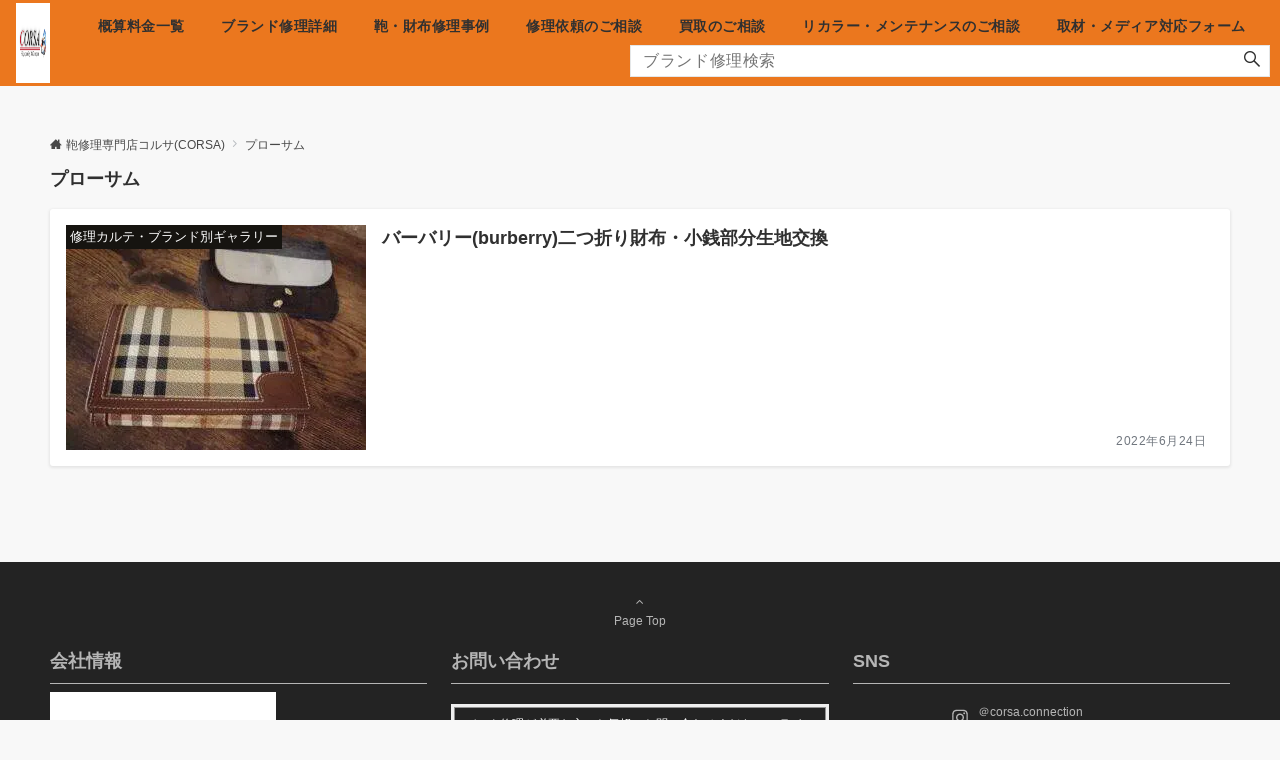

--- FILE ---
content_type: application/javascript
request_url: https://corsa-connection.net/wp-content/themes/emanon-business/assets/js/custom.min.js?ver=6.8.3
body_size: 651
content:
(function ($) {

    // News ticker
    $(document).ready(function($) {
    function ticker(){return $(".ticker-title li").length<=1?!1:void $(".ticker-title li:first").slideUp(function(){$(this).appendTo($(".ticker-title")).slideDown()})}setInterval(function(){ticker()},5e3);});

    // FAQ
    $(document).ready(function($) {$('#js-faq-panel-closed dd').hide();$('#js-faq-panel-closed dt').click(function(e){$(this).toggleClass("clicked");$('+dd', this).slideToggle(200);})});

    // video
    $(document).ready(function($) {
    if($("#sales-section-video").length){
    var video = document.getElementById('sales-section-video');
    var video_btn = document.getElementById('sales-section-video-btn');
    var btn_status = 0;
    video_btn.addEventListener('click', function () {if(btn_status === 0) {video.play();btn_status = 1;}else{video.pause();btn_status = 0;}});
    }});

    // End jQuery
})(window.jQuery);

// FloatingMenu
$(window).on("load resize", function(){
	var winW = $(window).width();
	var navFixed = $('.FloatingMenu');
	var navFixedSP = $('.FloatingMenu__SP');

	if (winW > 640) {
		navFixedSP.hide();
	    navFixed.hide();
	    $(window).scroll(function () {
	        if ($(this).scrollTop() > 100) {
	            navFixed.fadeIn();
	        } else {
	            navFixed.fadeOut();
	        }
	    });

	} else {
		
		$(window).scroll(function () {
        if ($(this).scrollTop() > 1) {
	            navFixedSP.fadeIn();
	        } else {
	            navFixedSP.fadeOut();
	        }
	    });
	};
});

$(function() {
	const FloatingMenuSp = document.getElementsByClassName('FloatingMenuSp')[0];

	if (document.getElementsByClassName('FloatingMenuSp').length > 0) {

		window.addEventListener('scroll',function (){
			if (window.scrollY > 100){
				FloatingMenuSp.classList.add('fixed');
			}
			else {
				FloatingMenuSp.classList.remove('fixed');
			}
		})
	}
});

--- FILE ---
content_type: application/javascript
request_url: https://corsa-connection.net/wp-content/themes/emanon-pro/header.js
body_size: 262
content:
window.addEventListener("scroll", function () {
  const elm = document.querySelector(".elm");
  const scroll = window.pageYOffset;
  if (scroll > 200) {
    serch_form2.style.opacity = "1";
    serch_form2.style.zIndex = "1";
    // console.log(scroll);
  } else {
    serch_form2.style.opacity = "0";
    serch_form2.style.zIndex = "-1";
    // console.log(scroll);
  }
});